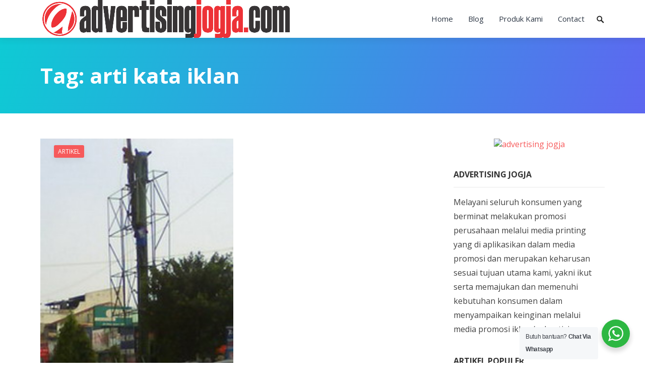

--- FILE ---
content_type: text/html; charset=UTF-8
request_url: https://advertisingjogja.com/tag/arti-kata-iklan/
body_size: 9608
content:
<!DOCTYPE html>
<html lang="en-US"
	prefix="og: https://ogp.me/ns#" >
<head>
<meta charset="UTF-8">
<meta name="viewport" content="width=device-width, initial-scale=1">
<meta http-equiv="X-UA-Compatible" content="IE=edge">
<meta name="HandheldFriendly" content="true">
<link rel="profile" href="https://gmpg.org/xfn/11">
<link rel="icon" type="image/png" href="https://advertisingjogja.com/wp-content/uploads/2015/08/favicon.png" />
<title>arti kata iklan | Advertising Jogja</title>

		<!-- All in One SEO 4.1.4.5 -->
		<meta name="robots" content="max-image-preview:large" />
		<meta name="google-site-verification" content="g8aFKa9dod6jM-RIrWmxFijK9g4wEIZJDb-zb6f7F4s" />
		<meta name="keywords" content="jenis-jenis iklan,macam-macam iklan,definisi iklan" />
		<link rel="canonical" href="https://advertisingjogja.com/tag/arti-kata-iklan/" />
		<script type="application/ld+json" class="aioseo-schema">
			{"@context":"https:\/\/schema.org","@graph":[{"@type":"WebSite","@id":"https:\/\/advertisingjogja.com\/#website","url":"https:\/\/advertisingjogja.com\/","name":"Advertising Jogja","description":"Outdoor indoor advertising , Branding, Promosi, Reklame","inLanguage":"en-US","publisher":{"@id":"https:\/\/advertisingjogja.com\/#organization"}},{"@type":"Organization","@id":"https:\/\/advertisingjogja.com\/#organization","name":"Advertising Jogja","url":"https:\/\/advertisingjogja.com\/"},{"@type":"BreadcrumbList","@id":"https:\/\/advertisingjogja.com\/tag\/arti-kata-iklan\/#breadcrumblist","itemListElement":[{"@type":"ListItem","@id":"https:\/\/advertisingjogja.com\/#listItem","position":1,"item":{"@type":"WebPage","@id":"https:\/\/advertisingjogja.com\/","name":"Home","description":"advertisingjogja melayani konsumen yang berminat melakukan promosi perusahaan dan diaplikasikan dalam media promosi melalui iklan dan advertising","url":"https:\/\/advertisingjogja.com\/"},"nextItem":"https:\/\/advertisingjogja.com\/tag\/arti-kata-iklan\/#listItem"},{"@type":"ListItem","@id":"https:\/\/advertisingjogja.com\/tag\/arti-kata-iklan\/#listItem","position":2,"item":{"@type":"WebPage","@id":"https:\/\/advertisingjogja.com\/tag\/arti-kata-iklan\/","name":"arti kata iklan","url":"https:\/\/advertisingjogja.com\/tag\/arti-kata-iklan\/"},"previousItem":"https:\/\/advertisingjogja.com\/#listItem"}]},{"@type":"CollectionPage","@id":"https:\/\/advertisingjogja.com\/tag\/arti-kata-iklan\/#collectionpage","url":"https:\/\/advertisingjogja.com\/tag\/arti-kata-iklan\/","name":"arti kata iklan | Advertising Jogja","inLanguage":"en-US","isPartOf":{"@id":"https:\/\/advertisingjogja.com\/#website"},"breadcrumb":{"@id":"https:\/\/advertisingjogja.com\/tag\/arti-kata-iklan\/#breadcrumblist"}}]}
		</script>
		<!-- All in One SEO -->

<link rel='dns-prefetch' href='//cdn.jsdelivr.net' />
<link rel='dns-prefetch' href='//fonts.googleapis.com' />
<link rel='dns-prefetch' href='//s.w.org' />
<link rel="alternate" type="application/rss+xml" title="Advertising Jogja &raquo; Feed" href="https://advertisingjogja.com/feed/" />
<link rel="alternate" type="application/rss+xml" title="Advertising Jogja &raquo; Comments Feed" href="https://advertisingjogja.com/comments/feed/" />
<link rel="alternate" type="application/rss+xml" title="Advertising Jogja &raquo; arti kata iklan Tag Feed" href="https://advertisingjogja.com/tag/arti-kata-iklan/feed/" />
		<script type="text/javascript">
			window._wpemojiSettings = {"baseUrl":"https:\/\/s.w.org\/images\/core\/emoji\/13.0.1\/72x72\/","ext":".png","svgUrl":"https:\/\/s.w.org\/images\/core\/emoji\/13.0.1\/svg\/","svgExt":".svg","source":{"concatemoji":"https:\/\/advertisingjogja.com\/wp-includes\/js\/wp-emoji-release.min.js?ver=5.6.16"}};
			!function(e,a,t){var n,r,o,i=a.createElement("canvas"),p=i.getContext&&i.getContext("2d");function s(e,t){var a=String.fromCharCode;p.clearRect(0,0,i.width,i.height),p.fillText(a.apply(this,e),0,0);e=i.toDataURL();return p.clearRect(0,0,i.width,i.height),p.fillText(a.apply(this,t),0,0),e===i.toDataURL()}function c(e){var t=a.createElement("script");t.src=e,t.defer=t.type="text/javascript",a.getElementsByTagName("head")[0].appendChild(t)}for(o=Array("flag","emoji"),t.supports={everything:!0,everythingExceptFlag:!0},r=0;r<o.length;r++)t.supports[o[r]]=function(e){if(!p||!p.fillText)return!1;switch(p.textBaseline="top",p.font="600 32px Arial",e){case"flag":return s([127987,65039,8205,9895,65039],[127987,65039,8203,9895,65039])?!1:!s([55356,56826,55356,56819],[55356,56826,8203,55356,56819])&&!s([55356,57332,56128,56423,56128,56418,56128,56421,56128,56430,56128,56423,56128,56447],[55356,57332,8203,56128,56423,8203,56128,56418,8203,56128,56421,8203,56128,56430,8203,56128,56423,8203,56128,56447]);case"emoji":return!s([55357,56424,8205,55356,57212],[55357,56424,8203,55356,57212])}return!1}(o[r]),t.supports.everything=t.supports.everything&&t.supports[o[r]],"flag"!==o[r]&&(t.supports.everythingExceptFlag=t.supports.everythingExceptFlag&&t.supports[o[r]]);t.supports.everythingExceptFlag=t.supports.everythingExceptFlag&&!t.supports.flag,t.DOMReady=!1,t.readyCallback=function(){t.DOMReady=!0},t.supports.everything||(n=function(){t.readyCallback()},a.addEventListener?(a.addEventListener("DOMContentLoaded",n,!1),e.addEventListener("load",n,!1)):(e.attachEvent("onload",n),a.attachEvent("onreadystatechange",function(){"complete"===a.readyState&&t.readyCallback()})),(n=t.source||{}).concatemoji?c(n.concatemoji):n.wpemoji&&n.twemoji&&(c(n.twemoji),c(n.wpemoji)))}(window,document,window._wpemojiSettings);
		</script>
		<style type="text/css">
img.wp-smiley,
img.emoji {
	display: inline !important;
	border: none !important;
	box-shadow: none !important;
	height: 1em !important;
	width: 1em !important;
	margin: 0 .07em !important;
	vertical-align: -0.1em !important;
	background: none !important;
	padding: 0 !important;
}
</style>
	<link rel='stylesheet' id='wp-block-library-css'  href='https://advertisingjogja.com/wp-includes/css/dist/block-library/style.min.css?ver=5.6.16' type='text/css' media='all' />
<link rel='stylesheet' id='nta-css-popup-css'  href='https://advertisingjogja.com/wp-content/plugins/whatsapp-for-wordpress/assets/css/style.css?ver=5.6.16' type='text/css' media='all' />
<link rel='stylesheet' id='demo_fonts-css'  href='//fonts.googleapis.com/css?family=Open+Sans%3Aregular%2Citalic%2C700%26subset%3Dlatin%2C' type='text/css' media='screen' />
<link rel='stylesheet' id='greatwall-pro-style-css'  href='https://advertisingjogja.com/wp-content/themes/greatwall-pro/style.css?ver=20180523' type='text/css' media='all' />
<link rel='stylesheet' id='fontawesome-style-css'  href='https://advertisingjogja.com/wp-content/themes/greatwall-pro/assets/css/font-awesome.min.css?ver=5.6.16' type='text/css' media='all' />
<link rel='stylesheet' id='genericons-style-css'  href='https://advertisingjogja.com/wp-content/themes/greatwall-pro/genericons/genericons.css?ver=5.6.16' type='text/css' media='all' />
<link rel='stylesheet' id='woocommerce-style-css'  href='https://advertisingjogja.com/wp-content/themes/greatwall-pro/woocommerce.css?ver=5.6.16' type='text/css' media='all' />
<link rel='stylesheet' id='responsive-style-css'  href='https://advertisingjogja.com/wp-content/themes/greatwall-pro/responsive.css?ver=20180410' type='text/css' media='all' />
<script type='text/javascript' src='https://advertisingjogja.com/wp-includes/js/jquery/jquery.min.js?ver=3.5.1' id='jquery-core-js'></script>
<script type='text/javascript' src='https://advertisingjogja.com/wp-includes/js/jquery/jquery-migrate.min.js?ver=3.3.2' id='jquery-migrate-js'></script>
<script type='text/javascript' id='nta-js-popup-js-extra'>
/* <![CDATA[ */
var ntaWA = {"ga":"","ajaxurl":"https:\/\/advertisingjogja.com\/wp-admin\/admin-ajax.php","nonce":"58e1602fb3"};
/* ]]> */
</script>
<script type='text/javascript' src='https://advertisingjogja.com/wp-content/plugins/whatsapp-for-wordpress/assets/js/main.js?ver=5.6.16' id='nta-js-popup-js'></script>
<link rel="https://api.w.org/" href="https://advertisingjogja.com/wp-json/" /><link rel="alternate" type="application/json" href="https://advertisingjogja.com/wp-json/wp/v2/tags/157" /><link rel="EditURI" type="application/rsd+xml" title="RSD" href="https://advertisingjogja.com/xmlrpc.php?rsd" />
<link rel="wlwmanifest" type="application/wlwmanifest+xml" href="https://advertisingjogja.com/wp-includes/wlwmanifest.xml" /> 
<meta name="generator" content="WordPress 5.6.16" />
<!-- Global site tag (gtag.js) - Google Analytics -->
<script async src="https://www.googletagmanager.com/gtag/js?id=UA-74187676-1"></script>
<script>
  window.dataLayer = window.dataLayer || [];
  function gtag(){dataLayer.push(arguments);}
  gtag('js', new Date());

  gtag('config', 'UA-74187676-1');
</script>        <style>
            .wa__stt_offline {
                pointer-events: none;
            }

            .wa__button_text_only_me .wa__btn_txt {
                padding-top: 16px !important;
                padding-bottom: 15px !important;
            }

            .wa__popup_content_item .wa__cs_img_wrap {
                width: 48px;
                height: 48px;
            }

            .wa__popup_chat_box .wa__popup_heading {
                background: #2db742;
            }

            .wa__btn_popup .wa__btn_popup_icon {
                background: #2db742;
            }

            .wa__popup_chat_box .wa__stt {
                border-left: 2px solid #2db742;
            }

            .wa__popup_chat_box .wa__popup_heading .wa__popup_title {
                color: #fff;
            }

            .wa__popup_chat_box .wa__popup_heading .wa__popup_intro {
                color: #fff;
                opacity: 0.8;
            }

            .wa__popup_chat_box .wa__popup_heading .wa__popup_intro strong {}

                    </style>
<style type="text/css" media="all">
	body,
	input,
	input[type="text"],
	input[type="email"],
	input[type="url"],
	input[type="search"],
	input[type="password"],
	textarea,
	table,
	.sidebar .widget_ad .widget-title,
	.site-footer .widget_ad .widget-title {
		font-family: "Open Sans", "Helvetica Neue", Helvetica, Arial, sans-serif;
	}
	#secondary-menu li a,
	.footer-nav li a,
	.pagination .page-numbers,
	button,
	.btn,
	input[type="submit"],
	input[type="reset"],
	input[type="button"],
	.comment-form label,
	label,
	h1,h2,h3,h4,h5,h6 {
		font-family: "Open Sans", "Helvetica Neue", Helvetica, Arial, sans-serif;
	}
	a,
	a:visited,
	a:hover,
	.site-header .search-icon:hover span,
	.sf-menu li a:hover,
	.sf-menu li li a:hover,
	.sf-menu li.sfHover a,
	.sf-menu li.current-menu-item a,
	.sf-menu li.current-menu-item a:hover,
	.breadcrumbs .breadcrumbs-nav a:hover,
	.read-more a,
	.read-more a:visited,
	.entry-title a:hover,
	article.hentry .edit-link a,
	.author-box a,
	.page-content a,
	.entry-content a,
	.comment-author a,
	.comment-content a,
	.comment-reply-title small a:hover,
	.sidebar .widget a,
	.sidebar .widget ul li a:hover,
	.post-type-archive-services .service .fa,
	.greawall_pro_services_widget .service .fa,
	.greawall_pro_timeline_widget .timeline .icon,
	.greawall_pro_timeline_widget .timeline .content .timeline-date,
	.project-filter li a.active, .project-filter li a:hover,
	.roll-project .project-item:hover .project-pop,
	.roll-project .project-item:hover > .item-wrap .project-title-wrap,
	#secondary .project-filter li a.active,
	#secondary .project-filter li a:hover,
	.plan-price	 {
		color: #f65a5b;
	}
	a.roll-button,
	button,
	.btn,
	input[type="submit"],
	input[type="reset"],
	input[type="button"],
	.pagination .prev:hover,
	.pagination .next:hover,
	.cart-amount,
	.content-loop .entry-category a,
	.content-list .entry-category a,
	.content-grid .entry-category a,
	.content-search .entry-category a,
	.single #primary .entry-category a,
	#featured-slider .entry-category a,
	.panel-widget-style[data-title_alignment="center"] .widget-title:after,
	.panel-grid-cell .widget-title:after,
	.featured-content .content-wrap .button-wrap .button-orange a,
	.roll-progress .progress-animate,
	.pricing-section.style2 .plan-item.featured-plan .plan-btn .roll-button	 {
		background-color: #f65a5b;
	}
	.read-more a:hover,
	.author-box a:hover,
	.page-content a:hover,
	.entry-content a:hover,
	.widget_tag_cloud .tagcloud a:hover:before,
	.entry-tags .tag-links a:hover:before,
	.content-loop .entry-title a:hover,
	.content-list .entry-title a:hover,
	.content-grid .entry-title a:hover,
	article.hentry .edit-link a:hover,
	.site-footer .widget ul li a:hover,
	.comment-content a:hover {
		color: #f65a5b;
	}	
	.bx-wrapper .bx-pager.bx-default-pager a:hover,
	.bx-wrapper .bx-pager.bx-default-pager a.active,
	.bx-wrapper .bx-pager.bx-default-pager a:focus,
	.pagination .page-numbers:hover,
	.pagination .page-numbers.current,
	.sidebar .widget ul li:before,
	.widget_newsletter input[type="submit"],
	.widget_newsletter input[type="button"],
	.widget_newsletter button {
		background-color: #f65a5b;
	}
	.slicknav_nav,
	.header-search,
	.sf-menu li a:before,
	 .featured-content .content-wrap .button-wrap .button-orange a,
	.roll-project .project-item:hover > .item-wrap .project-title-wrap,
	.pricing-section.style2 .plan-item.featured-plan {
		border-color: #f65a5b;
	}

	
	/* WooCommerce Colors */
	.woocommerce #respond input#submit.alt,
	.woocommerce a.button.alt,
	.woocommerce button.button.alt,
	.woocommerce input.button.alt,
	.woocommerce #respond input#submit,
	.woocommerce a.button,
	.woocommerce button.button,
	.woocommerce input.button,
	.woocommerce #respond input#submit.alt:hover,
	.woocommerce a.button.alt:hover,
	.woocommerce button.button.alt:hover,
	.woocommerce input.button.alt:hover,
	.woocommerce #respond input#submit:hover,
	.woocommerce a.button:hover,
	.woocommerce button.button:hover,
	.woocommerce input.button:hover,
	.woocommerce nav.woocommerce-pagination ul li:hover  {
		background-color: #f65a5b;
	}

	.woocommerce #respond input#submit.alt,
	.woocommerce a.button.alt,
	.woocommerce button.button.alt,
	.woocommerce input.button.alt,
	.woocommerce #respond input#submit,
	.woocommerce a.button,
	.woocommerce button.button,
	.woocommerce input.button,
	.woocommerce #respond input#submit.alt:hover,
	.woocommerce a.button.alt:hover,
	.woocommerce button.button.alt:hover,
	.woocommerce input.button.alt:hover,
	.woocommerce #respond input#submit:hover,
	.woocommerce a.button:hover,
	.woocommerce button.button:hover,
	.woocommerce input.button:hover  { 
		border-color: #f65a5b;
	}

	body.woocommerce-account .woocommerce-MyAccount-navigation ul li a:hover,
	.woocommerce nav.woocommerce-pagination ul li span.current,
	.woocommerce ul.products li.product:hover .woocommerce-loop-product__title { 
		color: #f65a5b;
	}

</style>

</head>

<body class="archive tag tag-arti-kata-iklan tag-157 hfeed">


<div id="page" class="site">

	<header id="masthead" class="site-header clear">

		<div class="container">

		<div class="site-branding">

						
			<div id="logo">
				<span class="helper"></span>
				<a href="https://advertisingjogja.com/" rel="home">
					<img src="https://advertisingjogja.com/wp-content/uploads/2015/08/logo.png" alt=""/>
				</a>
			</div><!-- #logo -->

			
		</div><!-- .site-branding -->		

		<nav id="primary-nav" class="primary-navigation has-search-icon">

			<div class="menu-nav-top-container"><ul id="primary-menu" class="sf-menu"><li id="menu-item-423" class="menu-item menu-item-type-custom menu-item-object-custom menu-item-home menu-item-423"><a href="https://advertisingjogja.com/">Home</a></li>
<li id="menu-item-424" class="menu-item menu-item-type-post_type menu-item-object-page menu-item-424"><a href="https://advertisingjogja.com/blog/">Blog</a></li>
<li id="menu-item-740" class="menu-item menu-item-type-post_type menu-item-object-page menu-item-has-children menu-item-740"><a href="https://advertisingjogja.com/produk-kami/">Produk Kami</a>
<ul class="sub-menu">
	<li id="menu-item-1030" class="menu-item menu-item-type-taxonomy menu-item-object-category menu-item-1030"><a href="https://advertisingjogja.com/category/produk/baliho/">Baliho</a></li>
	<li id="menu-item-1031" class="menu-item menu-item-type-taxonomy menu-item-object-category menu-item-1031"><a href="https://advertisingjogja.com/category/produk/balon-udara/">Balon Udara</a></li>
	<li id="menu-item-1032" class="menu-item menu-item-type-taxonomy menu-item-object-category menu-item-1032"><a href="https://advertisingjogja.com/category/produk/banner/">Banner</a></li>
	<li id="menu-item-1033" class="menu-item menu-item-type-taxonomy menu-item-object-category menu-item-1033"><a href="https://advertisingjogja.com/category/produk/car-branding/">Car Branding</a></li>
	<li id="menu-item-1034" class="menu-item menu-item-type-taxonomy menu-item-object-category menu-item-1034"><a href="https://advertisingjogja.com/category/produk/digital-printing/">Digital Printing</a></li>
	<li id="menu-item-1035" class="menu-item menu-item-type-taxonomy menu-item-object-category menu-item-1035"><a href="https://advertisingjogja.com/category/produk/event-organizer/">Event Organizer</a></li>
	<li id="menu-item-1036" class="menu-item menu-item-type-taxonomy menu-item-object-category menu-item-1036"><a href="https://advertisingjogja.com/category/produk/letter-timbul/">Letter Timbul</a></li>
	<li id="menu-item-1037" class="menu-item menu-item-type-taxonomy menu-item-object-category menu-item-1037"><a href="https://advertisingjogja.com/category/produk/neon-box/">Neon Box</a></li>
	<li id="menu-item-1038" class="menu-item menu-item-type-taxonomy menu-item-object-category menu-item-1038"><a href="https://advertisingjogja.com/category/produk/papan-nama/">Papan Nama</a></li>
	<li id="menu-item-1039" class="menu-item menu-item-type-taxonomy menu-item-object-category menu-item-1039"><a href="https://advertisingjogja.com/category/produk/spanduk/">Spanduk</a></li>
	<li id="menu-item-1040" class="menu-item menu-item-type-taxonomy menu-item-object-category menu-item-1040"><a href="https://advertisingjogja.com/category/produk/sticker-mobil/">Sticker Mobil</a></li>
	<li id="menu-item-1041" class="menu-item menu-item-type-taxonomy menu-item-object-category menu-item-1041"><a href="https://advertisingjogja.com/category/produk/umbul-umbul/">Umbul-umbul</a></li>
</ul>
</li>
<li id="menu-item-425" class="menu-item menu-item-type-post_type menu-item-object-page menu-item-425"><a href="https://advertisingjogja.com/contact/">Contact</a></li>
</ul></div>
		</nav><!-- #primary-nav -->

		<div id="slick-mobile-menu"></div>

					
			<span class="search-icon">
				<span class="genericon genericon-search"></span>
				<span class="genericon genericon-close"></span>			
			</span>

			<div class="header-search">
				<form id="searchform" method="get" action="https://advertisingjogja.com/">
					<input type="search" name="s" class="search-input" placeholder="Search for..." autocomplete="off">
					<button type="submit" class="search-submit">Search</button>		
				</form>
			</div><!-- .header-search -->

								

		</div><!-- .container -->

	</header><!-- #masthead -->	

	<div class="header-space">
	</div>

<div id="content" class="site-content clear">

<div class="page-header">
	<div class="container">
		<h1 class="page-title">
			Tag: <span>arti kata iklan</span>	
		</h1>
	</div>
</div><!-- .page-header -->

<div class="container">

	<div id="primary" class="content-area clear">
				
		<main id="main" class="site-main clear">
		
			<div id="recent-content" class="content-grid">

				
<div id="post-621" class="ht_grid ht_grid_1_2 post-621 post type-post status-publish format-standard has-post-thumbnail hentry category-artikel category-blog category-info tag-arti-kata-iklan tag-definisi-iklan tag-iklan-adalah tag-iklan-comersial tag-iklan-layanan tag-iklan-layanan-masyarakat tag-iklan-online tag-jenis-iklan tag-jenis-jenis-iklan tag-macam-macam-iklan">	

			<a class="thumbnail-link" href="https://advertisingjogja.com/jenis-jenis-iklan/">
			<div class="thumbnail-wrap">
				<img width="151" height="201" src="https://advertisingjogja.com/wp-content/uploads/2015/09/jogja-advertising-bilboard-prosess.jpg" class="attachment-grid_thumb size-grid_thumb wp-post-image" alt="" loading="lazy" srcset="https://advertisingjogja.com/wp-content/uploads/2015/09/jogja-advertising-bilboard-prosess.jpg 200w, https://advertisingjogja.com/wp-content/uploads/2015/09/jogja-advertising-bilboard-prosess-117x156.jpg 117w" sizes="(max-width: 151px) 100vw, 151px" />			</div><!-- .thumbnail-wrap -->
		</a>

		<div class="entry-category">
			<a href="https://advertisingjogja.com/category/blog/artikel/" title="View all posts in Artikel" >Artikel</a> 		</div><!-- .entry-category -->
			
		

	<h2 class="entry-title"><a href="https://advertisingjogja.com/jenis-jenis-iklan/">Jenis Jenis Iklan</a></h2>
	
	<div class="entry-meta">

		<span class="entry-author"><a href="https://advertisingjogja.com/author/advertisingjogja/" title="Posts by advertisingjogja" rel="author">advertisingjogja</a></span> 
		<span class="entry-date">September 1, 2015</span>

	</div><!-- .entry-meta -->

	<div class="entry-summary">
		<p>Kita sudah mengetahui beberapa macam iklan baik online atau media cetak.tetapi alangkah baiknya kita cari tahu jenis jenis iklan yang ada dan sering dipakai di jaman sekarang ini.Beberapa tujuan dari sebuah&#8230; </p>
	</div><!-- .entry-summary -->

	<div class="read-more"><a href="https://advertisingjogja.com/jenis-jenis-iklan/">Continue Reading &raquo;</a></div>

</div><!-- #post-621 -->
			</div><!-- #recent-content -->

		</main><!-- .site-main -->

		
	</div><!-- #primary -->


<aside id="secondary" class="widget-area sidebar">
	
	<div id="custom_html-2" class="widget_text widget widget_custom_html"><div class="textwidget custom-html-widget"><center><a href="https://reklamejogja.com/"><img alt="advertising jogja" src="https://reklamejogja.com/wp-content/uploads/2021/07/banner.jpg" width="250" height="250"></a></center></div></div><div id="text-2" class="widget widget_text"><h2 class="widget-title">Advertising Jogja</h2>			<div class="textwidget"><p>Melayani seluruh konsumen yang berminat melakukan promosi perusahaan melalui media printing yang di aplikasikan dalam media promosi dan merupakan keharusan sesuai tujuan utama kami, yakni ikut serta memajukan dan memenuhi kebutuhan konsumen dalam menyampaikan keinginan melalui media promosi iklan / advertising.</p>
</div>
		</div><div id="greatwall_pro-popular-2" class="widget widget-greatwall_pro-popular widget_posts_thumbnail"><h2 class="widget-title">Artikel Populer</h2><ul><li class="clear"><a href="https://advertisingjogja.com/cetak-spanduk-jogja/" rel="bookmark"><div class="thumbnail-wrap"><img width="208" height="156" src="https://advertisingjogja.com/wp-content/uploads/2015/08/Malioboro-208x156.jpg" class="attachment-post-thumbnail size-post-thumbnail wp-post-image" alt="%title%" loading="lazy" srcset="https://advertisingjogja.com/wp-content/uploads/2015/08/Malioboro-208x156.jpg 208w, https://advertisingjogja.com/wp-content/uploads/2015/08/Malioboro-300x225.jpg 300w, https://advertisingjogja.com/wp-content/uploads/2015/08/Malioboro.jpg 600w" sizes="(max-width: 208px) 100vw, 208px" /></div></a><div class="entry-wrap"><a href="https://advertisingjogja.com/cetak-spanduk-jogja/" rel="bookmark">Cetak Spanduk Jogja</a><div class="entry-meta">August 29, 2015</div></div></li><li class="clear"><a href="https://advertisingjogja.com/huruf-timbul-jogja-untuk-bisnis/" rel="bookmark"><div class="thumbnail-wrap"><img width="300" height="300" src="https://advertisingjogja.com/wp-content/uploads/2021/09/huruf-timbul-jogja-300x300.png" class="attachment-post-thumbnail size-post-thumbnail wp-post-image" alt="" loading="lazy" srcset="https://advertisingjogja.com/wp-content/uploads/2021/09/huruf-timbul-jogja-300x300.png 300w, https://advertisingjogja.com/wp-content/uploads/2021/09/huruf-timbul-jogja-150x150.png 150w, https://advertisingjogja.com/wp-content/uploads/2021/09/huruf-timbul-jogja-80x80.png 80w" sizes="(max-width: 300px) 100vw, 300px" /></div></a><div class="entry-wrap"><a href="https://advertisingjogja.com/huruf-timbul-jogja-untuk-bisnis/" rel="bookmark">Huruf Timbul Jogja untuk Bisnis</a><div class="entry-meta">September 23, 2021</div></div></li><li class="clear"><a href="https://advertisingjogja.com/car-branding-jogja/" rel="bookmark"><div class="thumbnail-wrap"><img width="208" height="156" src="https://advertisingjogja.com/wp-content/uploads/2015/08/CIMG0482-208x156.jpg" class="attachment-post-thumbnail size-post-thumbnail wp-post-image" alt="Car Branding Jogja" loading="lazy" srcset="https://advertisingjogja.com/wp-content/uploads/2015/08/CIMG0482-208x156.jpg 208w, https://advertisingjogja.com/wp-content/uploads/2015/08/CIMG0482-300x225.jpg 300w, https://advertisingjogja.com/wp-content/uploads/2015/08/CIMG0482.jpg 800w" sizes="(max-width: 208px) 100vw, 208px" /></div></a><div class="entry-wrap"><a href="https://advertisingjogja.com/car-branding-jogja/" rel="bookmark">Car Branding Jogja</a><div class="entry-meta">August 11, 2015</div></div></li><li class="clear"><a href="https://advertisingjogja.com/t-banner/" rel="bookmark"><div class="thumbnail-wrap"><img width="208" height="156" src="https://advertisingjogja.com/wp-content/uploads/2015/08/CIMG1214-208x156.jpg" class="attachment-post-thumbnail size-post-thumbnail wp-post-image" alt="T Banner" loading="lazy" srcset="https://advertisingjogja.com/wp-content/uploads/2015/08/CIMG1214-208x156.jpg 208w, https://advertisingjogja.com/wp-content/uploads/2015/08/CIMG1214-300x225.jpg 300w, https://advertisingjogja.com/wp-content/uploads/2015/08/CIMG1214.jpg 800w" sizes="(max-width: 208px) 100vw, 208px" /></div></a><div class="entry-wrap"><a href="https://advertisingjogja.com/t-banner/" rel="bookmark">T-Banner</a><div class="entry-meta">August 11, 2015</div></div></li><li class="clear"><a href="https://advertisingjogja.com/definisi-reklame/" rel="bookmark"><div class="thumbnail-wrap"><img width="208" height="156" src="https://advertisingjogja.com/wp-content/uploads/2015/08/01022014007-208x156.jpg" class="attachment-post-thumbnail size-post-thumbnail wp-post-image" alt="reklame jogja" loading="lazy" srcset="https://advertisingjogja.com/wp-content/uploads/2015/08/01022014007-208x156.jpg 208w, https://advertisingjogja.com/wp-content/uploads/2015/08/01022014007-300x225.jpg 300w, https://advertisingjogja.com/wp-content/uploads/2015/08/01022014007.jpg 800w" sizes="(max-width: 208px) 100vw, 208px" /></div></a><div class="entry-wrap"><a href="https://advertisingjogja.com/definisi-reklame/" rel="bookmark">Definisi Reklame</a><div class="entry-meta">August 11, 2015</div></div></li></ul></div>
		<div id="recent-posts-2" class="widget widget_recent_entries">
		<h2 class="widget-title">Artikel Terbaru</h2>
		<ul>
											<li>
					<a href="https://advertisingjogja.com/huruf-timbul-jogja-untuk-bisnis/">Huruf Timbul Jogja untuk Bisnis</a>
											<span class="post-date">September 23, 2021</span>
									</li>
											<li>
					<a href="https://advertisingjogja.com/manfaat-kartu-nama/">Manfaat Kartu Nama Sebagai Sarana Promosi</a>
											<span class="post-date">February 4, 2021</span>
									</li>
											<li>
					<a href="https://advertisingjogja.com/bikin-huruf-timbul-jogja/">Bikin Huruf Timbul Jogja</a>
											<span class="post-date">May 16, 2019</span>
									</li>
											<li>
					<a href="https://advertisingjogja.com/huruf-timbul-jogjakarta/">Huruf Timbul Jogjakarta</a>
											<span class="post-date">November 26, 2018</span>
									</li>
											<li>
					<a href="https://advertisingjogja.com/papan-nama-custom-jogja/">Papan Nama Custom Jogja</a>
											<span class="post-date">February 19, 2018</span>
									</li>
					</ul>

		</div><div id="archives-2" class="widget widget_archive"><h2 class="widget-title">Archives</h2>
			<ul>
					<li><a href='https://advertisingjogja.com/2021/09/'>September 2021</a></li>
	<li><a href='https://advertisingjogja.com/2021/02/'>February 2021</a></li>
	<li><a href='https://advertisingjogja.com/2019/05/'>May 2019</a></li>
	<li><a href='https://advertisingjogja.com/2018/11/'>November 2018</a></li>
	<li><a href='https://advertisingjogja.com/2018/02/'>February 2018</a></li>
	<li><a href='https://advertisingjogja.com/2018/01/'>January 2018</a></li>
	<li><a href='https://advertisingjogja.com/2017/11/'>November 2017</a></li>
	<li><a href='https://advertisingjogja.com/2017/07/'>July 2017</a></li>
	<li><a href='https://advertisingjogja.com/2017/03/'>March 2017</a></li>
	<li><a href='https://advertisingjogja.com/2017/02/'>February 2017</a></li>
	<li><a href='https://advertisingjogja.com/2016/11/'>November 2016</a></li>
	<li><a href='https://advertisingjogja.com/2016/10/'>October 2016</a></li>
	<li><a href='https://advertisingjogja.com/2016/09/'>September 2016</a></li>
	<li><a href='https://advertisingjogja.com/2016/06/'>June 2016</a></li>
	<li><a href='https://advertisingjogja.com/2016/04/'>April 2016</a></li>
	<li><a href='https://advertisingjogja.com/2016/02/'>February 2016</a></li>
	<li><a href='https://advertisingjogja.com/2016/01/'>January 2016</a></li>
	<li><a href='https://advertisingjogja.com/2015/12/'>December 2015</a></li>
	<li><a href='https://advertisingjogja.com/2015/11/'>November 2015</a></li>
	<li><a href='https://advertisingjogja.com/2015/10/'>October 2015</a></li>
	<li><a href='https://advertisingjogja.com/2015/09/'>September 2015</a></li>
	<li><a href='https://advertisingjogja.com/2015/08/'>August 2015</a></li>
			</ul>

			</div><div id="categories-2" class="widget widget_categories"><h2 class="widget-title">Categories</h2><form action="https://advertisingjogja.com" method="get"><label class="screen-reader-text" for="cat">Categories</label><select  name='cat' id='cat' class='postform' >
	<option value='-1'>Select Category</option>
	<option class="level-0" value="40">Advertising</option>
	<option class="level-0" value="32">Artikel</option>
	<option class="level-0" value="400">Baliho</option>
	<option class="level-0" value="34">Banner</option>
	<option class="level-0" value="28">Blog</option>
	<option class="level-0" value="38">Car Branding</option>
	<option class="level-0" value="44">Car Branding</option>
	<option class="level-0" value="175">Digital Printing</option>
	<option class="level-0" value="37">Event Organizer</option>
	<option class="level-0" value="43">Event Organizer</option>
	<option class="level-0" value="30">Info</option>
	<option class="level-0" value="24">Jasa</option>
	<option class="level-0" value="343">Letter Timbul</option>
	<option class="level-0" value="213">Neon Box</option>
	<option class="level-0" value="36">Papan Nama</option>
	<option class="level-0" value="41">Pemasangan</option>
	<option class="level-0" value="42">Pembuatan</option>
	<option class="level-0" value="25">Produk</option>
	<option class="level-0" value="33">Spanduk</option>
	<option class="level-0" value="39">Sticker Mobil</option>
	<option class="level-0" value="35">Umbul-umbul</option>
</select>
</form>
<script type="text/javascript">
/* <![CDATA[ */
(function() {
	var dropdown = document.getElementById( "cat" );
	function onCatChange() {
		if ( dropdown.options[ dropdown.selectedIndex ].value > 0 ) {
			dropdown.parentNode.submit();
		}
	}
	dropdown.onchange = onCatChange;
})();
/* ]]> */
</script>

			</div></aside><!-- #secondary -->

</div>


	</div><!-- #content .site-content -->
	
	<footer id="colophon" class="site-footer">

		
			<div class="footer-columns clear">

				<div class="container clear">

					<div class="footer-column footer-column-1 ht_grid ht_grid_1_4">
						<div id="text-3" class="widget footer-widget widget_text"><h3 class="widget-title">Alamat</h3>			<div class="textwidget"><div style="text-align: justify;"><span style="color: #ffffff;"><br />
ADVERTISING JOGJA<br />
Jl Wahid Hasyim no 47-48<br />
Ngropoh , Condongcatur ,Sleman Yogyakarta.<br />
Email       : <a href="/cdn-cgi/l/email-protection" class="__cf_email__" data-cfemail="2140424e534045571361464c40484d0f424e4c">[email&#160;protected]</a><br />
Telp : 0274 487617<br />
WA :  087832132047</span></div>
</div>
		</div>					</div>

					<div class="footer-column footer-column-2 ht_grid ht_grid_1_4">
						<div id="greatwall_pro-social-2" class="widget footer-widget widget-greatwall_pro-social widget_social_icons"><h3 class="widget-title">Follow Us</h3><div class="desc">Stay updated via social channels</div><div class="social-icons"><ul><li class="twitter"><a href="https://www.twitter.com/acorpromotion"><img src="https://advertisingjogja.com/wp-content/themes/greatwall-pro/assets/img/icon-twitter.png" alt=""/></a></li><li class="facebook"><a href="https://www.facebook.com/reklamejogja"><img src="https://advertisingjogja.com/wp-content/themes/greatwall-pro/assets/img/icon-facebook.png" alt=""/></a></li><li class="instagram"><a href="https://www.instagram.com/acorpromotion"><img src="https://advertisingjogja.com/wp-content/themes/greatwall-pro/assets/img/icon-instagram.png" alt=""/></a></li></ul></div></div>					</div>

					<div class="footer-column footer-column-3 ht_grid ht_grid_1_4">
						<div id="text-8" class="widget footer-widget widget_text"><h3 class="widget-title">Whatsapp</h3>			<div class="textwidget"><center><a href="https://api.whatsapp.com/send?phone=6287728731415&amp;text=Halo%20selamat pagi/siang,%20Saya%20mau%20tanya/order tentang....."><img src="https://lh3.googleusercontent.com/-N23V4qsFKs8/WMV9mGK5x5I/AAAAAAAAAPQ/BcC6qzLzJtcqKUWAX5TXX8KxuwDX5JXAgCLcB/h90/Button%2BChat%2Bvia%2BWhatsapp.png" style="    max-width: 100%;" / /></a></center></div>
		</div>					</div>

					<div class="footer-column footer-column-4 ht_grid ht_grid_1_4">
						<div id="text-5" class="widget footer-widget widget_text">			<div class="textwidget"><p><!-- Histats.com  START (hidden counter)--><br />
<script data-cfasync="false" src="/cdn-cgi/scripts/5c5dd728/cloudflare-static/email-decode.min.js"></script><script type="text/javascript">document.write(unescape("%3Cscript src=%27http://s10.histats.com/js15.js%27 type=%27text/javascript%27%3E%3C/script%3E"));</script><br />
<a href="http://www.histats.com" target="_blank" title="web statistics" rel="noopener"><script  type="text/javascript" >
try {Histats.start(1,3199605,4,0,0,0,"");
Histats.track_hits();} catch(err){};
</script></a><br />
<noscript><a href="http://www.histats.com" target="_blank" rel="noopener"><img  src="http://sstatic1.histats.com/0.gif?3199605&101" alt="web statistics" border="0"></a></noscript><br />
<!-- Histats.com  END  --></p>
</div>
		</div>					</div>				

				</div><!-- .container -->

			</div><!-- .footer-columns -->

		
		<div class="clear"></div>

		<div id="site-bottom" class="clear">

			<div class="container">

			<div class="site-info">

				
				&copy; 2026 <a href="https://advertisingjogja.com">Advertising Jogja</a> - Theme by <a href="https://www.happythemes.com/" target="_blank">HappyThemes</a>

			
			</div><!-- .site-info -->

				

			</div><!-- .container -->

		</div>
		<!-- #site-bottom -->
							
	</footer><!-- #colophon -->
</div><!-- #page -->


	<div id="back-top">
		<a href="#top" title="Back to top"><span class="genericon genericon-collapse"></span></a>
	</div>



	<script type="text/javascript">

	(function($){ //create closure so we can safely use $ as alias for jQuery

	    $(document).ready(function(){

	        "use strict"; 

			$(window).scroll(function(){
				var aTop = $('.site-header').height();
				if($(this).scrollTop()>=aTop){
				    $('.site-header').addClass('site-header-scrolled');
				} else {
					$('.site-header').removeClass('site-header-scrolled');
				}
			});

	    });

	})(jQuery);

	</script>


<div class="wa__btn_popup">
    <div class="wa__btn_popup_txt">Butuh bantuan? <strong>Chat Via Whatsapp</strong></div>
    <div class="wa__btn_popup_icon"></div>
</div>
<div class="wa__popup_chat_box">
    <div class="wa__popup_heading">
        <div class="wa__popup_title">Silakan Chat Kami</div>
        <div class="wa__popup_intro"><span style="font-family: 'Fira Sans';font-size: 16px">Halo! Silakan pilih salah satu Customer Service kami di </span><strong style="font-family: 'Fira Sans';font-size: 16px">WhatsApp </strong><span style="font-family: 'Fira Sans';font-size: 16px">untuk membantu permasalahan anda mengenai Produk Advertising</span></div>
    </div>
    <!-- /.wa__popup_heading -->
    <div class="wa__popup_content wa__popup_content_left">
        <div class="wa__popup_notice">Tim Kami akan Membalas dalam beberapa menit.</div>
        
                
        <div class="wa__popup_content_list">
            				<div class="wa__popup_content_item ">
				<a target="_blank" href="https://web.whatsapp.com/send?phone=6285726666030&text=Halo Mas Feri Advertising Jogja, Saya mengunjungi artikel : arti kata iklan | Advertising Jogja, Saya ingin bertanya mengenai....." class="wa__stt wa__stt_online">
				    				        <div class="wa__popup_avatar">
				            <div class="wa__cs_img_wrap" style="background: url(https://advertisingjogja.com/wp-content/uploads/2021/02/avatar-ferry-300x300.jpg) center center no-repeat; background-size: cover;"></div>
				                </div>
					        
                        <div class="wa__popup_txt">
                            <div class="wa__member_name">Feri</div>
                            <!-- /.wa__member_name -->
                            <div class="wa__member_duty">Customer Service & Design Grafis</div>
                            <!-- /.wa__member_duty -->
                                                    </div>
                        <!-- /.wa__popup_txt -->
                    </a>
                </div>
            				<div class="wa__popup_content_item ">
				<a target="_blank" href="https://web.whatsapp.com/send?phone=6287832132047&text=Halo Mas Hasan Advertising Jogja, Saya mengunjungi artikel : arti kata iklan | Advertising Jogja, Saya ingin bertanya mengenai....." class="wa__stt wa__stt_online">
				    				        <div class="wa__popup_avatar">
				            <div class="wa__cs_img_wrap" style="background: url(https://advertisingjogja.com/wp-content/uploads/2021/02/avatarhasan-300x300.jpg) center center no-repeat; background-size: cover;"></div>
				                </div>
					        
                        <div class="wa__popup_txt">
                            <div class="wa__member_name">Hasan</div>
                            <!-- /.wa__member_name -->
                            <div class="wa__member_duty">Customer Service</div>
                            <!-- /.wa__member_duty -->
                                                    </div>
                        <!-- /.wa__popup_txt -->
                    </a>
                </div>
            				<div class="wa__popup_content_item ">
				<a target="_blank" href="https://web.whatsapp.com/send?phone=6287728731415&text=Halo Mbak Azziesta, Advertising Jogja. Saya mengunjungi artikel : arti kata iklan | Advertising Jogja, Saya ingin bertanya mengenai....." class="wa__stt wa__stt_online">
				    				        <div class="wa__popup_avatar">
				            <div class="wa__cs_img_wrap" style="background: url(https://advertisingjogja.com/wp-content/uploads/2021/02/avatar-azi-300x300.jpg) center center no-repeat; background-size: cover;"></div>
				                </div>
					        
                        <div class="wa__popup_txt">
                            <div class="wa__member_name">Azziesta</div>
                            <!-- /.wa__member_name -->
                            <div class="wa__member_duty">Customer Service</div>
                            <!-- /.wa__member_duty -->
                                                    </div>
                        <!-- /.wa__popup_txt -->
                    </a>
                </div>
            				<div class="wa__popup_content_item ">
				<a target="_blank" href="https://web.whatsapp.com/send?phone=6287728731415&text=Halo Mbak Azi, Advertising Jogja. Saya mengunjungi artikel : arti kata iklan | Advertising Jogja, Saya ingin bertanya mengenai....." class="wa__stt wa__stt_online">
				    				        <div class="wa__popup_avatar">
				            <div class="wa__cs_img_wrap" style="background: url(https://advertisingjogja.com/wp-content/uploads/2021/02/avatar-azi-300x300.jpg) center center no-repeat; background-size: cover;"></div>
				                </div>
					        
                        <div class="wa__popup_txt">
                            <div class="wa__member_name">Azi</div>
                            <!-- /.wa__member_name -->
                            <div class="wa__member_duty">Customer Service</div>
                            <!-- /.wa__member_duty -->
                                                    </div>
                        <!-- /.wa__popup_txt -->
                    </a>
                </div>
            
        </div>
        <!-- /.wa__popup_content_list -->
    </div>
    <!-- /.wa__popup_content -->
</div><script type='text/javascript' src='https://advertisingjogja.com/wp-content/themes/greatwall-pro/assets/js/scripts.js?ver=5.6.16' id='scripts-js'></script>
<script type='text/javascript' src='https://advertisingjogja.com/wp-content/themes/greatwall-pro/assets/js/jquery.custom.js?ver=20180101' id='custom-js'></script>
<script type='text/javascript' id='wp_slimstat-js-extra'>
/* <![CDATA[ */
var SlimStatParams = {"ajaxurl":"https:\/\/advertisingjogja.com\/wp-admin\/admin-ajax.php","extensions_to_track":"pdf,doc,xls,zip","outbound_classes_rel_href_to_not_track":"noslimstat,ab-item","ci":"YToyOntzOjEyOiJjb250ZW50X3R5cGUiO3M6MzoidGFnIjtzOjg6ImNhdGVnb3J5IjtzOjM6IjE1MiI7fQ==.f42355f1af124355afe475f8b0f67242"};
/* ]]> */
</script>
<script type='text/javascript' src='https://cdn.jsdelivr.net/wp/wp-slimstat/tags/4.7.5.3/wp-slimstat.min.js' id='wp_slimstat-js'></script>
<script type='text/javascript' src='https://advertisingjogja.com/wp-includes/js/wp-embed.min.js?ver=5.6.16' id='wp-embed-js'></script>

</body>
</html>


<!-- Page generated by LiteSpeed Cache 3.6.4 on 2026-01-23 14:00:04 -->

--- FILE ---
content_type: text/html; charset=UTF-8
request_url: https://advertisingjogja.com/wp-admin/admin-ajax.php
body_size: -423
content:
-310.45dc8556ab32b29561c055a1287ef9b4

--- FILE ---
content_type: text/css
request_url: https://advertisingjogja.com/wp-content/themes/greatwall-pro/woocommerce.css?ver=5.6.16
body_size: 1700
content:
/* WooCommerce
-------------------------------------------------------------- */
.woocommerce h1.page-title {
  margin-bottom: 25px;
}

.woocommerce ul.products li.product {
  overflow: hidden;
  text-align: center;
}

.woocommerce ul.products li.product .onsale {
  top: 12px;
  right: -31px;
  -webkit-transform: rotate(45deg);
  -ms-transform: rotate(45deg);
  transform: rotate(45deg);
}

.woocommerce ul.products li.product .star-rating {
  margin-left: auto;
  margin-right: auto;
}

.woocommerce ul.products li.product .price {
  font-size: 1em;
}

.woocommerce ul.products li.product .price del {
  display: inline;
  margin-right: 10px;
}

.woocommerce ul.products li.product .woocommerce-loop-category__title,
.woocommerce ul.products li.product .woocommerce-loop-product__title,
.woocommerce ul.products li.product h3 {
  color: #333;
}

.woocommerce ul.products li.product a.added_to_cart,
.woocommerce ul.products li.product .button {
  font-size: 0.9em;
  font-weight: normal;
  margin-left: 5px;
}

.woocommerce span.onsale {
  border-radius: 0;
  font-size: 12px;
  font-weight: 600;
  line-height: 28px;
  position: absolute;
  z-index: 4;
  top: 12px;
  right: -31px;
  overflow: hidden;
  width: 120px;
  padding: 4px;
  text-align: center;
  white-space: nowrap;
  text-transform: uppercase;
  color: #fff;
  background: #0ecad4;
}

.woocommerce span.onsale.outofstock {
  background-color: #aaa;
}

.woocommerce span.onsale.new {
  background-color: #78C0F9;
}

.woocommerce div.product {
  overflow: hidden;
}

.woocommerce div.product .onsale {
  top: 9px;
  left: -31px;
  -webkit-transform: rotate(-45deg);
  -ms-transform: rotate(-45deg);
  transform: rotate(-45deg);
}

.woocommerce div.product .woocommerce-product-rating {
  margin-bottom: 1.15em;
}

.woocommerce div.product span.price,
.woocommerce div.product p.price {
  margin-bottom: 16px;
}

.woocommerce div.product .woocommerce-product-details__short-description {
  margin-bottom: 20px;
}

.woocommerce div.product form.cart .button {
  font-size: 0.9em;
  font-weight: normal;
  height: 40px;
  line-height: 38px;
  padding-top: 0;
  padding-bottom: 0;
  text-transform: none;
}

.woocommerce div.product .woocommerce-review-link:hover {
  color: #333;
}

.woocommerce div.product .product_meta span {
  display: block;
  font-size: 12px;
  letter-spacing: 1px;
  text-transform: uppercase;
}

.woocommerce div.product .product_meta span span {
  color: #999;
  display: inline;
  margin-right: 0;
}

.woocommerce div.product .product_meta span a {
  border-bottom: 1px solid #eee;
}

.woocommerce div.product .product_meta span a:hover {
  color: #333;
  border-bottom-color: #ddd;
}

.woocommerce div.product .woocommerce-tabs h2 {
  font-size: 22px;
}

.woocommerce div.product .woocommerce-tabs ul.tabs:before {
  border-bottom-color: #e9e9e9;
}

.woocommerce div.product .woocommerce-tabs ul.tabs li {
  background-color: #f7f7f7;
  border-color: #e9e9e9;
  border-radius: 0;
  margin: 0;
}

.woocommerce div.product .woocommerce-tabs ul.tabs li:before, .woocommerce div.product .woocommerce-tabs ul.tabs li:after {
  display: none;
}

.woocommerce div.product .woocommerce-tabs ul.tabs li a {
  color: #777;
  font-weight: normal;
  font-size: 13px;
  letter-spacing: 1px;
  text-transform: uppercase;
}

.woocommerce #respond input#submit.alt,
.woocommerce a.button.alt,
.woocommerce button.button.alt,
.woocommerce input.button.alt,
.woocommerce #respond input#submit,
.woocommerce a.button,
.woocommerce button.button,
.woocommerce input.button {
  background-color: #f65a5b;
  border: 1px solid #f65a5b;
  border-radius: 3px;
  color: #fff;
  font-weight: normal;
  font-size: 0.9em;
  box-shadow: 0 5px 11px 0 rgba(0, 0, 0, 0.15);
  margin-bottom: 12px;
  transition: 0.5s all;
}

.woocommerce #respond input#submit.alt:hover,
.woocommerce a.button.alt:hover,
.woocommerce button.button.alt:hover,
.woocommerce input.button.alt:hover,
.woocommerce #respond input#submit:hover,
.woocommerce a.button:hover,
.woocommerce button.button:hover,
.woocommerce input.button:hover {
  background-color: #f65a5b;
  border-color: #f65a5b;
  color: #fff;
  opacity: 0.85;
}

.woocommerce .cart .button,
.woocommerce .cart input.button {
  height: 40px;
}

.woocommerce #respond input#submit.disabled,
.woocommerce #respond input#submit:disabled,
.woocommerce #respond input#submit:disabled[disabled],
.woocommerce a.button.disabled,
.woocommerce a.button:disabled,
.woocommerce a.button:disabled[disabled],
.woocommerce button.button.disabled,
.woocommerce button.button:disabled,
.woocommerce button.button:disabled[disabled],
.woocommerce input.button.disabled,
.woocommerce input.button:disabled,
.woocommerce input.button:disabled[disabled] {
  border-color: #eee;
  background-color: #eee;
  color: #999;
  opacity: 1;
}

.woocommerce #add_payment_method table.cart input,
.woocommerce .woocommerce-cart table.cart input,
.woocommerce .woocommerce-checkout table.cart input {
  height: 40px;
}

.woocommerce .coupon .input-text {
  width: 200px  !important;
  height: 40px;
  padding-left: 15px !important;
  padding-right: 15px !important;
}

.woocommerce .woocommerce-message {
  border-top-color: #eee;
}

.woocommerce .quantity .qty {
  height: 40px;
  line-height: 40px;
  border: none;
  border-radius: 3px;
  background-color: #f0f0f0;
  padding-left: 10px;
  padding-right: 10px;
}

.woocommerce .quantity .qty:hover {
  background-color: #e9e9e9;
}

.woocommerce .comment-form .comment-form-author,
.woocommerce .comment-form .comment-form-email,
.woocommerce .comment-form .comment-form-url {
  float: none;
  width: 100%;
}

.woocommerce #reviews #comments ol.commentlist li img.avatar {
  background: none;
  border-radius: 50%;
  border: none;
  padding: 0;
  width: 56px;
}

.woocommerce #reviews #comments ol.commentlist li .comment-text {
  position: relative;
  margin-left: 72px;
}

.woocommerce .page-content ol li,
.woocommerce .entry-content ol li {
  list-style: none;
}

.woocommerce .up-sells h2,
.woocommerce .upsells h2 {
  font-size: 18px;
  margin-bottom: 20px;
}

.woocommerce table.shop_table {
  border-color: #eee;
  border-radius: 0;
  border-right: none;
  border-bottom: none;
}

.woocommerce table.shop_table th,
.woocommerce table.shop_table td {
  background-color: #fcfcfc;
  border-top: none !important;
  border-left: none;
}

.woocommerce table.shop_table .product-name a:hover {
  border-bottom: 1px solid #eee;
  color: #333;
}

.woocommerce .cart_totals table.shop_table {
  border-right: 1px solid #eee;
}

.woocommerce .cart_totals table.shop_table th {
  border-right: 1px solid #eee;
}

.woocommerce .cart_totals .shipping-calculator-button {
  border-bottom: 1px solid transparent;
  text-transform: uppercase;
  font-size: 12px;
  letter-spacing: 1px;
  display: inline-block;
  margin: 10px 0 0 0;
}

.woocommerce .cart_totals .shipping-calculator-button:hover {
  border-bottom-color: #eee;
  color: #333;
}

.woocommerce .related.products h2 {
  font-size: 22px;
  margin-bottom: 20px;
}

.woocommerce td.actions {
  padding: 15px !important;
}

.woocommerce a.remove {
  margin: 0 auto;
}

.woocommerce .shipping-calculator-form .button {
  margin-left: 3px;
}

.woocommerce .woocommerce-error li:before {
  content: none;
  display: none;
}

.woocommerce .woocommerce-breadcrumb {
  border-bottom: 1px solid #eee;
  margin: 0 0 30px 0;
  padding: 0 0 10px 0;
}

.woocommerce ul.cart_list li a,
.woocommerce ul.product_list_widget li a {
  font-weight: normal;
}

.woocommerce .star-rating span:before {
  color: #ffa500;
}

.woocommerce .comment-text .star-rating {
  margin-top: 3px;
}

.woocommerce ul.product_list_widget li .woocommerce-Price-amount.amount {
  color: #999;
  display: inline-block;
  margin-top: 5px;
}

.woocommerce ul.product_list_widget li img {
  float: left;
  width: 80px;
  margin: 0 15px 0 0;
}

.woocommerce ul.product_list_widget li .star-rating {
  font-size: 0.8em;
  margin-top: 5px;
}

.woocommerce ul.product_list_widget li .reviewer {
  color: #999;
  display: inline-block;
  font-size: 0.8em;
  margin-top: 5px;
}

.woocommerce nav.woocommerce-pagination {
  border: none;
}

.woocommerce nav.woocommerce-pagination ul {
  border: none;
}

.woocommerce nav.woocommerce-pagination ul li {
  background-color: #f0f0f0;
  border-radius: 3px;
  border: none;
  margin: 0 4px;
  padding: 2px 5px;
}

.woocommerce nav.woocommerce-pagination ul li:hover {
  background-color: #f65a5b;
  color: #fff;
}

.woocommerce nav.woocommerce-pagination ul li:hover span.current,
.woocommerce nav.woocommerce-pagination ul li:hover a {
  color: #fff;
}

.woocommerce nav.woocommerce-pagination ul li a {
  color: #333;
}

.woocommerce nav.woocommerce-pagination ul li span.current:hover,
.woocommerce nav.woocommerce-pagination ul li a:focus,
.woocommerce nav.woocommerce-pagination ul li a:hover {
  background: none;
}

.woocommerce nav.woocommerce-pagination ul li span.current {
  background-color: transparent;
  color: #f65a5b;
}

.woocommerce nav.woocommerce-pagination ul li span.current:hover {
  color: #fff;
}

#add_payment_method table.cart img,
.woocommerce-cart table.cart img,
.woocommerce-checkout table.cart img {
  width: 48px;
  margin: 0;
  padding: 10px 0;
  vertical-align: middle;
  text-align: center;
}

#add_payment_method table.cart .product-thumbnail,
.woocommerce-cart table.cart .product-thumbnail,
.woocommerce-checkout table.cart .product-thumbnail {
  max-width: 48px;
  text-align: center;
  vertical-align: middle;
  line-height: auto;
}

#add_payment_method table.cart td.actions .coupon .input-text,
.woocommerce-cart table.cart td.actions .coupon .input-text,
.woocommerce-checkout table.cart td.actions .coupon .input-text {
  border-color: #e9e9e9;
}

.woocommerce .col2-set .col-1,
.woocommerce-page .col2-set .col-1,
.woocommerce .col2-set .col-2,
.woocommerce-page .col2-set .col-2 {
  padding: 0;
}

#add_payment_method #payment,
.woocommerce-cart #payment,
.woocommerce-checkout #payment {
  border: 1px solid #eee;
  background-color: #fcfcfc;
  border-radius: 0;
}

#add_payment_method #payment ul.wc_payment_methods.payment_methods.methods li,
.woocommerce-cart #payment ul.wc_payment_methods.payment_methods.methods li,
.woocommerce-checkout #payment ul.wc_payment_methods.payment_methods.methods li {
  margin: 0;
  padding: 0;
}

#add_payment_method #payment ul.wc_payment_methods.payment_methods.methods li:before,
.woocommerce-cart #payment ul.wc_payment_methods.payment_methods.methods li:before,
.woocommerce-checkout #payment ul.wc_payment_methods.payment_methods.methods li:before {
  content: none;
  display: none;
}

#add_payment_method #payment div.payment_box,
.woocommerce-cart #payment div.payment_box,
.woocommerce-checkout #payment div.payment_box {
  background-color: #eee;
  color: #999;
}

#add_payment_method #payment div.payment_box:before,
.woocommerce-cart #payment div.payment_box:before,
.woocommerce-checkout #payment div.payment_box:before {
  border-color: #eee;
  border-right-color: transparent;
  border-left-color: transparent;
  border-top-color: transparent;
}

#add_payment_method #payment ul.payment_methods,
.woocommerce-cart #payment ul.payment_methods,
.woocommerce-checkout #payment ul.payment_methods {
  border-bottom-color: #eee;
}

.woocommerce form.checkout_coupon,
.woocommerce form.login,
.woocommerce form.register {
  background-color: #fcfcfc;
  border-color: #eee;
  border-radius: 0;
}

.entry-content .woocommerce .cross-sells ul li:before {
  content: none;
}

body.woocommerce-checkout #primary,
body.woocommerce-account #primary,
body.woocommerce-cart #primary {
  float: none;
  width: 100%;
}

body.woocommerce-checkout #secondary,
body.woocommerce-account #secondary,
body.woocommerce-cart #secondary {
  display: none;
}

body.woocommerce-checkout .woocommerce-MyAccount-navigation ul li,
body.woocommerce-account .woocommerce-MyAccount-navigation ul li,
body.woocommerce-cart .woocommerce-MyAccount-navigation ul li {
  margin: 0;
  padding: 0;
}

body.woocommerce-checkout .woocommerce-MyAccount-navigation ul li:before,
body.woocommerce-account .woocommerce-MyAccount-navigation ul li:before,
body.woocommerce-cart .woocommerce-MyAccount-navigation ul li:before {
  content: none;
}

body.woocommerce-checkout .woocommerce-MyAccount-navigation ul li a,
body.woocommerce-account .woocommerce-MyAccount-navigation ul li a,
body.woocommerce-cart .woocommerce-MyAccount-navigation ul li a {
  background-color: #f7f7f7;
  border-bottom: 1px solid #f0f0f0;
  color: #333;
  display: block;
  padding: 10px 25px;
}

body.woocommerce-checkout .woocommerce-MyAccount-navigation ul li a:hover,
body.woocommerce-account .woocommerce-MyAccount-navigation ul li a:hover,
body.woocommerce-cart .woocommerce-MyAccount-navigation ul li a:hover {
  background-color: #f3f3f3;
  color: #f65a5b;
}

body.woocommerce-checkout .woocommerce-MyAccount-navigation ul li.is-active a,
body.woocommerce-account .woocommerce-MyAccount-navigation ul li.is-active a,
body.woocommerce-cart .woocommerce-MyAccount-navigation ul li.is-active a {
  background-color: #f3f3f3;
  color: #f65a5b;
}

.woocommerce .footer-column ul.product_list_widget li,
.footer-column ul.product_list_widget li {
  margin-bottom: 20px;
}

.woocommerce .footer-column ul.product_list_widget li img,
.footer-column ul.product_list_widget li img {
  width: 80px;
}


--- FILE ---
content_type: text/css
request_url: https://advertisingjogja.com/wp-content/themes/greatwall-pro/responsive.css?ver=20180410
body_size: 1653
content:
/* Responsive CSS Style */
@media only screen and (min-width: 960px) and (max-width: 1169px) {
  .container {
    width: 940px;
  }
  #primary {
    width: 610px;
  }
  .menu-item-home {
    display: none;
  }
  .featured-content .widget-title,
  .home .widget.widget_home_featured_content .widget-title {
    font-size: 42px;
  }
  .featured-content .content-wrap .desc {
    font-size: 1.2em;
  }
  .bxslider {
    height: 341px;
  }
  .content-list .thumbnail-link {
    width: 200px;
  }
  .content-list .entry-category {
    position: absolute;
    left: 0;
    top: 0;
  }
  .content-list .entry-comment,
  .content-list .read-more {
    display: none;
  }
  .content-grid .entry-comment {
    display: none;
  }
  .blog-post .entry-category,
  .blog-post .sep {
    display: none;
  }
}

/* Smaller than standard 960 (devices and browsers) */
@media only screen and (max-width: 959px) {
  .container {
    width: 98%;
  }
  #primary-nav {
    display: none;
  }
  .js .slicknav_menu {
    display: block;
  }
  #slick-mobile-menu {
    display: block;
  }
  body.admin-bar .site-header {
    top: 0;
  }
  .site-header,
  .site-header.site-header-scrolled {
    height: 75px;
    position: relative;
    -webkit-transition: none;
    transition: none;
  }
  .site-header .search-icon,
  .site-header.site-header-scrolled .search-icon {
    right: 15px;
    -webkit-transition: none;
    transition: none;
  }
  .site-header .site-branding #logo,
  .site-header.site-header-scrolled .site-branding #logo {
    -webkit-transition: none;
    transition: none;
  }
  .site-header .nav-cart,
  .site-header.site-header-scrolled .nav-cart {
    position: relative;
  }
  .site-header .cart-amount,
  .site-header.site-header-scrolled .cart-amount {
    font-weight: normal;
    position: absolute;
    left: 35px;
    top: 5px;
  }
  .header-space {
    height: 0;
  }
  .bxslider {
    display: none;
    height: 100%;
  }
  .bx-wrapper {
    background-color: transparent;
    background: none;
  }
  #primary {
    float: none;
    width: 100%;
    clear: both;
  }
  #secondary {
    float: none;
    width: 100%;
    margin-top: 40px;
  }
  .sidebar .widget_ad .widget-title,
  .site-footer .widget_ad .widget-title {
    text-align: left;
  }
  .sidebar .widget_newsletter,
  .site-footer .widget_newsletter {
    background-image: none;
  }
  #site-bottom {
    text-align: center;
  }
  #site-bottom .site-info {
    float: none;
    margin-bottom: 10px;
  }
  #site-bottom .footer-nav {
    float: none;
  }
  #site-bottom .footer-nav ul li {
    padding: 0 5px;
  }
  .post-type-archive-services .service h3,
  .greawall_pro_services_widget .service h3 {
    font-size: 16px;
  }
  .roll-counter {
    background: rgba(50, 50, 50, 0.08);
    border-radius: 5px;
    padding: 30px 15px;
  }
  .roll-counter i {
    font-size: 36px;
  }
  .roll-counter .name-count {
    font-size: 16px;
  }
  .roll-counter .numb-count {
    font-size: 32px;
  }
  .roll-team .team-content .name {
    font-size: 16px;
  }
  .roll-testimonials .customer {
    width: 100%;
    margin-right: 0;
  }
  .ht_grid_1_4 {
    width: 48.5%;
    margin-bottom: 20px;
  }
  .ht_grid_1_4:nth-of-type(2n+0) {
    margin-right: 0;
    clear: right;
  }
  .ht_grid_1_4:nth-of-type(2n+1) {
    clear: left;
  }
}

/* Tablet Portrait size to standard 960 (devices and browsers) */
@media only screen and (min-width: 768px) and (max-width: 959px) {
  .featured-content .widget-title,
  .home .widget.widget_home_featured_content .widget-title {
    font-size: 36px;
  }
  .featured-content .content-wrap .desc {
    font-size: 1.2em;
  }
  .blog-post .entry-category,
  .blog-post .sep {
    display: none;
  }
  .content-grid .hentry .entry-comment {
    display: none;
  }
  .page-header .page-title {
    font-size: 36px;
  }
}

/* All Mobile Sizes (devices and browser) */
@media only screen and (max-width: 780px) {
  .panel-grid-cell {
    padding-left: 15px !important;
    padding-right: 15px !important;
    margin-bottom: 15px !important;
  }
  h1 {
    font-size: 32px;
  }
  h2 {
    font-size: 28px;
  }
  h3 {
    font-size: 22px;
  }
  h4 {
    font-size: 18px;
  }
  h5 {
    font-size: 16px;
  }
  h6 {
    font-size: 14px;
  }
  .panel-widget-style[data-title_alignment="left"] {
    text-align: center !important;
  }
  .panel-widget-style[data-title_alignment="left"] .featured-content {
    text-align: center;
  }
  .panel-widget-style[data-title_alignment="left"] .featured-content .widget-title {
    text-align: center;
  }
  .panel-widget-style[data-title_alignment="left"] .widget-title {
    text-align: center;
  }
  .panel-widget-style[data-title_alignment="left"] .widget-title:after {
    left: 50%;
    margin-left: -40px;
  }
  .featured-content .content-wrap .button-wrap .button-one,
  .featured-content .content-wrap .button-wrap .button-two {
    margin: 0 10px 10px 10px;
  }
  .greawall_pro_services_b_widget .service {
    margin-left: 0;
  }
  .greawall_pro_services_b_widget .service .list-item {
    background: rgba(50, 50, 50, 0.08);
    border-radius: 5px;
    padding: 30px 20px;
    text-align: center;
  }
  .greawall_pro_services_b_widget .service .icon {
    float: none;
    margin: 0 auto 10px auto;
  }
  .greawall_pro_services_b_widget .service .content {
    display: block;
    text-align: center;
  }
}

@media only screen and (max-width: 767px) {
  .container {
    width: 96%;
  }
  .ht_grid_1_3,
  .ht_grid_1_2 {
    float: none;
    width: 100%;
    margin-right: 0;
    margin-bottom: 20px;
  }
  .pricing-section.style2 .plan-item.featured-plan {
    padding-top: 30px;
    top: 0;
  }
  .page-header {
    margin: -50px 0 20px;
    padding: 30px 0;
  }
  .page-header .page-title {
    font-size: 24px;
  }
  #featured-slider .featured-slide .entry-header {
    bottom: 0;
  }
  .single .breadcrumbs .post-title {
    display: none;
  }
  .single .breadcrumbs .post-category a {
    background: none;
  }
  .entry-share a {
    margin-right: 2px;
  }
  .entry-share a span {
    display: none;
  }
  .entry-summary {
    clear: both;
    display: block;
  }
  .entry-summary:before {
    content: " ";
    display: block;
    clear: both;
  }
  .single .entry-header {
    margin-bottom: 20px;
  }
  .content-search .thumbnail-link {
    width: 48px;
  }
  .content-search .entry-title {
    display: table;
  }
  .content-search .entry-meta {
    display: none;
  }
  .error-404 .page-content .search-form input.search-field {
    width: 200px;
  }
  #site-bottom {
    text-align: center;
  }
  #site-bottom .site-info {
    float: none;
    margin-bottom: 10px;
  }
  #site-bottom .footer-nav li {
    margin: 0 5px;
  }
  .panel-widget-style[data-title_alignment="center"] .widget-title,
  .panel-grid-cell .widget-title {
    font-size: 24px;
    margin-bottom: 50px;
  }
  .panel-widget-style[data-title_alignment="center"] .widget-title:after,
  .panel-grid-cell .widget-title:after {
    top: 14px;
  }
  .single-employees .roll-team .team-item .avatar,
  .single-employees .roll-team .team-content {
    float: none;
    width: 100%;
    padding: 0;
  }
  .single-employees .roll-team .team-content .name {
    font-size: 24px;
  }
}

@media only screen and (max-width: 600px) {
  .ht_grid_1_4 {
    float: none;
    width: 100%;
    margin-right: 0;
    margin-bottom: 20px;
  }
}

/* Mobile Landscape Size to Tablet Portrait (devices and browsers) */
@media only screen and (min-width: 480px) and (max-width: 767px) {
  .featured-content .widget-title,
  .home .widget.widget_home_featured_content .widget-title {
    font-size: 42px;
  }
  .featured-content .content-wrap .desc {
    font-size: 1.2em;
  }
  .project-filter li a {
    padding-left: 10px;
    padding-right: 10px;
    letter-spacing: 0;
    text-transform: none;
  }
  .roll-project.fullwidth .project-item {
    width: 50%;
  }
  .roll-project .project-title {
    font-size: 16px;
  }
  .roll-client .client-item {
    width: 33.33333333%;
  }
  .roll-client .client-item:nth-of-type(3n+0) {
    clear: right;
  }
  .roll-client .client-item:nth-of-type(3n+1) {
    clear: left;
  }
  #featured-slider {
    margin-bottom: 25px;
  }
  #featured-slider .featured-slide .entry-title {
    font-size: 24px;
  }
  .content-list .thumbnail-link {
    width: 140px;
    margin: 0 20px 20px 0;
  }
  .content-list .entry-title {
    display: table;
    font-size: 18px;
  }
  .content-list .entry-comment {
    display: none;
  }
  .content-loop .entry-title {
    font-size: 24px;
  }
  .content-grid .entry-title {
    font-size: 24px;
  }
}

/* Mobile Portrait Size to Mobile Landscape Size (devices and browsers) */
@media only screen and (max-width: 479px) {
  .site-branding img {
    height: 36px;
  }
  .site-title {
    font-size: 24px;
  }
  .slicknav_btn {
    margin-right: 40px;
  }
  .featured-content .widget-title,
  .home .widget.widget_home_featured_content .widget-title {
    font-size: 36px;
  }
  .featured-content .content-wrap .desc {
    font-size: 1.1em;
  }
  .project-filter li {
    display: block;
    margin: 0;
    border-bottom: 1px dotted #e9e9e9;
  }
  .roll-project.fullwidth .project-item {
    width: 100%;
  }
  .roll-project .project-item .project-inner {
    margin: 0 0 20px 0;
  }
  .roll-counter .name-count {
    font-size: 1.1em;
    padding-bottom: 10px;
  }
  .roll-counter .numb-count {
    font-size: 24px;
  }
  .roll-promobox.aside-style .promo-content {
    width: 100%;
    display: block;
    text-align: center;
    margin-bottom: 20px;
  }
  .roll-promobox.aside-style .promo-controls {
    width: 100%;
    display: block;
  }
  .roll-promobox h3,
  .roll-promobox .title {
    font-size: 24px;
  }
  .roll-testimonials .customer {
    padding: 0;
  }
  .roll-testimonials .customer .avatar {
    margin-left: 0;
  }
  .blog-post .entry-category,
  .blog-post .sep {
    display: none;
  }
  .roll-client .client-item {
    width: 50%;
  }
  .roll-client .client-item:nth-of-type(3n+0) {
    clear: none;
  }
  .roll-client .client-item:nth-of-type(3n+1) {
    clear: none;
  }
  .roll-client .client-item:nth-of-type(2n+0) {
    clear: right;
  }
  .roll-client .client-item:nth-of-type(2n+1) {
    clear: left;
  }
  .woocommerce .woocommerce-ordering,
  .woocommerce-page .woocommerce-ordering {
    float: none;
  }
  #featured-slider {
    margin-bottom: 10px;
  }
  #featured-slider .featured-slide .entry-title {
    font-size: 22px;
  }
  .content-list .thumbnail-link {
    float: left;
    width: 100px;
    margin: 0 10px 20px 0;
  }
  .content-list .entry-meta,
  .content-list .read-more {
    display: none;
  }
  .content-list .entry-title {
    font-size: 18px;
  }
  .content-list .entry-category a {
    height: 24px;
    line-height: 24px;
    padding: 0 6px;
  }
  .content-loop .entry-title {
    font-size: 22px;
  }
  .content-loop .entry-comment {
    display: none;
  }
  .content-grid .entry-title {
    font-size: 22px;
  }
  .content-grid .entry-comment {
    display: none;
  }
  .single #primary .entry-comment {
    display: none;
  }
  .pagination .page-numbers {
    font-size: 13px;
    padding: 0 10px;
    height: 30px;
    line-height: 30px;
  }
  .page-title,
  .single h1.entry-title,
  .page h1.entry-title {
    font-size: 24px;
  }
  #comments .comment-metadata,
  .comment-respond .comment-metadata {
    display: none;
  }
  .woocommerce .comment-text .star-rating {
    margin-top: 0;
    float: none;
  }
  .woocommerce .coupon .input-text {
    width: 100% !important;
    margin: 0 0 6px 0 !important;
  }
  .woocommerce .coupon .button {
    float: none !important;
    width: 100% !important;
  }
  .woocommerce form.checkout_coupon,
  .woocommerce form.login,
  .woocommerce form.register {
    background: transparent;
    border: none;
    padding: 0;
  }
  .woocommerce-error,
  .woocommerce-info,
  .woocommerce-message {
    font-size: 0.85em;
  }
  .woocommerce-info .showcoupon {
    display: block;
  }
}


--- FILE ---
content_type: application/javascript; charset=utf-8
request_url: https://cdn.jsdelivr.net/wp/wp-slimstat/tags/4.7.5.3/wp-slimstat.min.js
body_size: 2695
content:
var SlimStat={_id:void 0!==SlimStatParams.id?SlimStatParams.id:"-1.0",_base64_key_str:"ABCDEFGHIJKLMNOPQRSTUVWXYZabcdefghijklmnopqrstuvwxyz0123456789+/=",_plugins:{acrobat:{substrings:["Adobe","Acrobat"],active_x_strings:["AcroPDF.PDF","PDF.PDFCtrl.5"]},pdfviewer:{substrings:["PDF"],active_x_strings:["AcroPDF.PDF"]},flash:{substrings:["Shockwave","Flash"],active_x_strings:["ShockwaveFlash.ShockwaveFlash"]},mediaplayer:{substrings:["Windows Media"],active_x_strings:["WMPlayer.OCX"]},quicktime:{substrings:["QuickTime"],active_x_strings:["QuickTime.QuickTime"]},silverlight:{substrings:["Silverlight"],active_x_strings:["AgControl.AgControl"]}},_utf8_encode:function(e){var t,n,i="";for(e=e.replace(/\r\n/g,"\n"),t=0;t<e.length;t++)(n=e.charCodeAt(t))<128?i+=String.fromCharCode(n):n>127&&n<2048?(i+=String.fromCharCode(n>>6|192),i+=String.fromCharCode(63&n|128)):(i+=String.fromCharCode(n>>12|224),i+=String.fromCharCode(n>>6&63|128),i+=String.fromCharCode(63&n|128));return i},_base64_encode:function(e){var t,n,i,r,a,o,s,l="",d=0;for(e=SlimStat._utf8_encode(e);d<e.length;)r=(t=e.charCodeAt(d++))>>2,a=(3&t)<<4|(n=e.charCodeAt(d++))>>4,o=(15&n)<<2|(i=e.charCodeAt(d++))>>6,s=63&i,isNaN(n)?o=s=64:isNaN(i)&&(s=64),l=l+SlimStat._base64_key_str.charAt(r)+SlimStat._base64_key_str.charAt(a)+SlimStat._base64_key_str.charAt(o)+SlimStat._base64_key_str.charAt(s);return l},_detect_single_plugin_not_ie:function(e){var t,n,i,r;for(i in navigator.plugins){t=""+navigator.plugins[i].name+navigator.plugins[i].description,n=0;for(r in SlimStat._plugins[e].substrings)-1!=t.indexOf(SlimStat._plugins[e].substrings[r])&&n++;if(n==SlimStat._plugins[e].substrings.length)return!0}return!1},_detect_single_plugin_ie:function(e){var t="",n=!1;for(t in SlimStat._plugins[e].active_x_strings)try{new ActiveXObject(SlimStat._plugins[e].active_x_strings[t]),n=!0}catch(e){}return n},_detect_single_plugin:function(e){return navigator.plugins.length?this.detect=SlimStat._detect_single_plugin_not_ie:this.detect=SlimStat._detect_single_plugin_ie,this.detect(e)},detect_plugins:function(){var e,t=[];for(e in SlimStat._plugins)SlimStat._detect_single_plugin(e)&&t.push(e);return"function"==typeof navigator.javaEnabled&&navigator.javaEnabled()&&t.push("java"),t.join(",")},get_page_performance:function(){return slim_performance=window.performance||window.mozPerformance||window.msPerformance||window.webkitPerformance||{},void 0===slim_performance.timing?0:slim_performance.timing.loadEventEnd-slim_performance.timing.responseEnd},get_server_latency:function(){return slim_performance=window.performance||window.mozPerformance||window.msPerformance||window.webkitPerformance||{},void 0===slim_performance.timing?0:slim_performance.timing.responseEnd-slim_performance.timing.connectEnd},add_event:function(e,t,n){e&&e.addEventListener?e.addEventListener(t,n,!1):e&&e.attachEvent?(e["e"+t+n]=n,e[t+n]=function(){e["e"+t+n](window.event)},e.attachEvent("on"+t,e[t+n])):e["on"+t]=e["e"+t+n]},in_array:function(e,t){for(var n=0;n<t.length;n++)if(t[n].trim()==e)return!0;return!1},in_array_substring:function(e,t){for(var n=0;n<t.length;n++)if(-1!=e.indexOf(t[n].trim()))return!0;return!1},send_to_server:function(e,t){if(void 0===SlimStatParams.ajaxurl||void 0===e)return!1;if(void 0===t&&(t=!0),slimstat_data_with_client_info=e+"&sw="+screen.width+"&sh="+screen.height+"&bw="+window.innerWidth+"&bh="+window.innerHeight+"&sl="+SlimStat.get_server_latency()+"&pp="+SlimStat.get_page_performance()+"&pl="+SlimStat.detect_plugins(),t&&navigator.sendBeacon)navigator.sendBeacon(SlimStatParams.ajaxurl,slimstat_data_with_client_info);else{try{window.XMLHttpRequest?request=new XMLHttpRequest:window.ActiveXObject&&(request=new ActiveXObject("Microsoft.XMLHTTP"))}catch(e){return!1}if(request)return request.open("POST",SlimStatParams.ajaxurl,!0),request.setRequestHeader("Content-type","application/x-www-form-urlencoded"),request.setRequestHeader("X-Requested-With","XMLHttpRequest"),request.withCredentials=!0,request.send(slimstat_data_with_client_info),request.onreadystatechange=function(){4==request.readyState&&(parsed_id=parseInt(request.responseText),!isNaN(parsed_id)&&parsed_id>0&&(SlimStat._id=request.responseText))},!0}return!1},ss_track:function(e,t,n,i){if(e=e||window.event,t=void 0===t?0:parseInt(t),note_array=[],void 0===i&&(i=!0),parsed_id=parseInt(SlimStat._id),isNaN(parsed_id)||parsed_id<=0)return!1;if(node=void 0!==e.target?e.target:void 0!==e.srcElement&&e.srcElement,!node)return!1;switch(3==node.nodeType&&(node=node.parentNode),parent_node=node.parentNode,resource_url="",node.nodeName){case"FORM":void 0!==node.action&&node.action&&(resource_url=node.action);break;case"INPUT":for(;"undefined"!=typeof parent_node&&"FORM"!=parent_node.nodeName&&"BODY"!=parent_node.nodeName;)parent_node=parent_node.parentNode;if(void 0!==parent_node.action&&parent_node.action){resource_url=parent_node.action;break}default:if("A"!=node.nodeName)for(;void 0!==node.parentNode&&null!=node.parentNode&&"A"!=node.nodeName&&"BODY"!=node.nodeName;)node=node.parentNode;void 0!==node.hash&&node.hash&&node.hostname==location.hostname?resource_url=node.hash:void 0!==node.href&&-1==node.href.indexOf("javascript:")&&(resource_url=node.href),"function"==typeof node.getAttribute&&(void 0!==node.getAttribute("title")&&node.getAttribute("title")&&note_array.push("Title:"+node.getAttribute("title")),void 0!==node.getAttribute("id")&&node.getAttribute("id")&&note_array.push("ID:"+node.getAttribute("id")))}return pos_x=-1,pos_y=-1,position="",void 0!==e.pageX&&void 0!==e.pageY?(pos_x=e.pageX,pos_y=e.pageY):void 0!==e.clientX&&void 0!==e.clientY&&void 0!==document.body.scrollLeft&&void 0!==document.documentElement.scrollLeft&&void 0!==document.body.scrollTop&&void 0!==document.documentElement.scrollTop&&(pos_x=e.clientX+document.body.scrollLeft+document.documentElement.scrollLeft,pos_y=e.clientY+document.body.scrollTop+document.documentElement.scrollTop),pos_x>0&&pos_y>0&&(position=pos_x+","+pos_y),void 0!==e.type&&(event_description=e.type,"keypress"==e.type?event_description+="; keypress:"+String.fromCharCode(parseInt(e.which)):"click"==e.type&&(event_description+="; which:"+e.which)),void 0!==n&&n&&note_array.push(n),note_string=SlimStat._base64_encode(note_array.join(", ")),requested_op="add",1==t?resource_url=resource_url.substring(resource_url.indexOf(location.hostname)+location.hostname.length):requested_op=0==t||2==t?"update":"event",SlimStat.send_to_server("action=slimtrack&op="+requested_op+"&id="+SlimStat._id+"&ty="+t+"&ref="+SlimStat._base64_encode(document.referrer)+"&res="+SlimStat._base64_encode(resource_url)+"&pos="+position+"&des="+SlimStat._base64_encode(event_description)+"&no="+note_string,i),!0}};"function"!=typeof String.prototype.trim&&(String.prototype.trim=function(){return this.replace(/^\s+|\s+$/g,"")}),SlimStat.add_event(window,"load",function(){all_links=document.getElementsByTagName("a");for(var e=void 0!==SlimStatParams.extensions_to_track&&SlimStatParams.extensions_to_track?SlimStatParams.extensions_to_track.split(","):[],t=void 0!==SlimStatParams.outbound_classes_rel_href_to_not_track&&SlimStatParams.outbound_classes_rel_href_to_not_track?SlimStatParams.outbound_classes_rel_href_to_not_track.split(","):[],n=0;n<all_links.length;n++){if(linktype=all_links[n].href&&(all_links[n].hostname==location.hostname||-1==all_links[n].href.indexOf("://"))||-1==all_links[n].href.indexOf("javascript:")?2:0,tracking=1,t.length>0){if(1==tracking){classes_current_link=void 0!==all_links[n].className&&all_links[n].className?all_links[n].className.split(" "):[];for(var i=0;i<classes_current_link.length;i++)if(SlimStat.in_array_substring(classes_current_link[i],t)){tracking=0;break}}1==tracking&&void 0!==all_links[n].attributes.rel&&all_links[n].attributes.rel.value&&SlimStat.in_array_substring(all_links[n].attributes.rel.value,t)&&(tracking=0),1==tracking&&void 0!==all_links[n].href&&all_links[n].href&&SlimStat.in_array_substring(all_links[n].href,t)&&(tracking=0)}extension_current_link=all_links[n].pathname.split(/[?#]/)[0].split(".").pop().replace(/[\/\-]/g,""),2==linktype&&e.length>0&&SlimStat.in_array(extension_current_link,e)&&(tracking=1,linktype=1),all_links[n].setAttribute("data-slimstat",(linktype<<1)+tracking),SlimStat.add_event(all_links[n],"click",function(e){link_info=parseInt(this.getAttribute("data-slimstat")),isNaN(link_info)&&(link_info=0),!0&link_info&&SlimStat.ss_track(e,link_info>>1,"")})}});var slimstat_data="",use_beacon=!0;void 0!==SlimStatParams.id&&parseInt(SlimStatParams.id)>0?slimstat_data="action=slimtrack&op=update&id="+SlimStatParams.id:void 0!==SlimStatParams.ci&&(slimstat_data="action=slimtrack&op=add&id="+SlimStatParams.ci+"&ref="+SlimStat._base64_encode(document.referrer)+"&res="+SlimStat._base64_encode(window.location.href),use_beacon=!1),slimstat_data.length>0&&SlimStat.add_event(window,"load",function(){setTimeout(function(){SlimStat.send_to_server(slimstat_data,"")},0)});